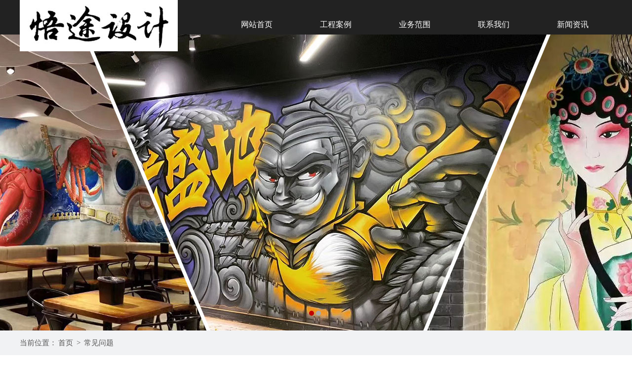

--- FILE ---
content_type: text/html; charset=utf-8
request_url: http://haitianyou.com/news/detail/49.html
body_size: 3809
content:
<!DOCTYPE html>
<html lang="en">
<head>
  <meta http-equiv="Content-Type" content="text/html; charset=UTF-8">
<title>墙体彩绘背景墙设计有哪些样式-丹徒区新城悟途图文设计工作室</title>
<meta name="keywords" content="" />
<meta name="description" content="" />
<meta http-equiv="Cache-Control" content="no-siteapp" /><!--禁止百度转码-->
<link rel="stylesheet" type="text/css" href="/Public/css/style.css">
<link rel="stylesheet" type="text/css" href="/Public/css/css.css">
<script type="text/javascript" src="/Public/js/jquery-1.10.2.min.js"></script>
<script src="/Public/js/jquery.SuperSlide.2.1.1.js"></script>
<script type="text/javascript">
(function(){var ua=navigator.userAgent.toLowerCase();var bIsIpad=ua.match(/ipad/i)=="ipad";var bIsIphoneOs=ua.match(/iphone os/i)=="iphone os";var bIsAndroid=ua.match(/android/i)=="android";var bIsWM=ua.match(/windows mobile/i)=="windows mobile";if(bIsIpad||bIsIphoneOs||bIsAndroid||bIsWM){window.location.href="/wap.html";}})();
</script></head>
<body>
<!--头部开始-->
	<!--header start-->
	<div class="header">
		<div class="head_body w1200">
			<a href="/" class="logo fl"><img src="/Public/bnimg/5e9995452e1c5.jpg"></a>
			<!-- <p class="lx">
				<span class="ico"><img src="images/ico_phone.png" style="width:22px;"></span>
				<span class="dh">18221442674</span>
			</p> -->
			<ul id="nav">
				<li class="nLi on"><a href="/">网站首页</a></li>
				<li class="nLi"><a href="/products/2.html" title="工程案例" >工程案例</a></li><li class="nLi"><a href="/about/1.html" title="业务范围" >业务范围</a></li><li class="nLi"><a href="/contact/5.html" title="联系我们" >联系我们</a></li><li class="nLi"><a href="/news/4.html" title="新闻资讯" >新闻资讯</a></li>				<div class="clear"></div>
			</ul>
			<div class="clear"></div>
			<script id="jsID" type="text/javascript">
	          	jQuery("#nav").slide({ 
		            type:"menu",
		            titCell:".nLi", 
		            targetCell:".sub", 
		            effect:"slideDown", 
		            delayTime:300 , 
		            triggerTime:0, 
		            returnDefault:true, 
		        });
	        </script>
		</div>
	</div>
<!--header start-->
<!--banner start-->
<div class="banner">
    	<div id="banner_tabs" class="flexslider">
        <ul class="slides">
        		<li><a href="" title="丹徒区新城悟途图文设计工作室"><img width="1920" height="600" alt="首页banner" style="background: url(/Public/bnimg/5e7af0d5aed0e.jpg) no-repeat center top;" src="/Public/images/alpha.png"></a></li><li><a href="" title="丹徒区新城悟途图文设计工作室"><img width="1920" height="600" alt="首页banner" style="background: url(/Public/bnimg/5e7af0d075b1f.jpg) no-repeat center top;" src="/Public/images/alpha.png"></a></li>        </ul>
        <ul class="flex-direction-nav">
            <li><a class="flex-prev" href="javascript:;">Prev</a></li>
            <li><a class="flex-next" href="javascript:;">Next</a></li>
        </ul>
        <ol id="bannerCtrl" class="flex-control-nav flex-control-paging">
        		<li class="active" style="position:relative;left:-42px"><a>1</a></li><li  style="position:relative;left:-42px"><a>2</a></li>        </ol>
    </div>
</div>
<!--banner end-->
	<!--<div><img src="" width="100%" alt=""></div>-->
<!--以上是公共头部-->

<!--内容区域开始 -->
<div class="innerrtitle">
	<div class="ncontainer">
		<div class="navpost"><span class="inposition">当前位置：</span><a href="/">首页</a> >  <a class="navover" href="/news/19.html">常见问题</a></div>
		<div class="clear"></div>
	</div>
</div>

<div class="ncontainer">
  
  <div class="innerright">
    <div class="inrrctainer">
      <p class="article_title">墙体彩绘背景墙设计有哪些样式</p>
       <div style="text-align: justify;">
	&nbsp; &nbsp; &nbsp; &nbsp;家中电视背景墙彩绘：电视背景墙作为客厅装饰的一部分，它在色彩的把握上一定要与整个空间的色调相一致，如果电视背景墙色系和客厅的色调不协调，不但会影响感观，还会影响情绪。电视背景墙的选择一定要结合电视柜，茶几，沙发以及窗帘的色系来选择，一般来说，选择接近色系会显得比较和谐统一，一般来说，电视背景墙不易选择太重太深的颜色。　<br />
	&nbsp; &nbsp; &nbsp; &nbsp;沙发背景墙彩绘：沙发背景墙系作为电视背景墙的呼应，因为处于沙发背后，所以它的颜色，图案一定要能和沙发的颜色相配合。一般来说，沙发背景墙相对于电视背景墙，可以选择比较深的颜色。<br />
	&nbsp; &nbsp; &nbsp; &nbsp;餐厅侧墙：餐厅侧墙的墙体彩绘壁画作为画龙点睛之笔，可选择淡黄色，草绿色等暖色系的壁画（当然，像四川，湖南能吃辣的地区，可选择鲜艳一些的红色，橙色等深的颜色）。卧室床头背景墙彩绘：卧室，是一个私密的空间，在这里，可以选择热情奔放的红色，也可以选择神秘莫测的紫色，或许，淡淡的蓝色，粉色，橙色都是不错的选择，一般来说。浅暖色调的颜色有助于睡眠，淡蓝色都是不错的选择。<br />
	&nbsp; &nbsp; &nbsp; &nbsp;书房背景墙彩绘：书房是一个吸纳天地灵气的地方，这里，可能需要的是宁静，一丝柔和。或许一道心仪的风景画是不错的选择，又或者，一道古色古香的国画甚至是油画也不错。</div>
    </div>
    <div class="newsin-c">
	<span class="date"><i></i>2020/04/13 16:48:25</span>
	<span class="click"><i></i>3212 次</span>
	</div>
     <br />
<div class="detpnt">
	<div class="detpntline detpntl">上一篇：<a href="/news/detail/50.html">墙面彩绘的作画步骤及注意事项</a></div>
	<div class="detpntline detpntr">下一篇：<a href="/news/detail/48.html">墙体彩绘风格介绍</a></div>
	<div class="clear"></div>
</div>

 
     <div class="clear"></div>
    <div class="fotdetbox">
<div class="innerabouttitle"><p>相关文档</p></div>
<ul class="morearticle">
<li>·<a href="/news/detail/85.html" title="你知道什么是墙体画吗？">你知道什么是墙体画吗？</a></li><li>·<a href="/news/detail/47.html" title="墙绘有哪些好处">墙绘有哪些好处</a></li><li>·<a href="/news/detail/46.html" title="墙体彩绘画法">墙体彩绘画法</a></li><li>·<a href="/news/detail/45.html" title="墙绘的特点有哪些">墙绘的特点有哪些</a></li><li>·<a href="/news/detail/44.html" title="现代墙绘分类">现代墙绘分类</a></li><div class="clear"></div>
</ul>
</div>

  </div>
  <div class="clear"></div>
</div>
<!--内容区域结束 -->
<!--尾部开始-->
<div class="footer">
    <div class="foot_body w1200">
        <div class="foot_left fl">
            <div class="foot_tit">
				<span>CONTACT</span>　<b>联系我们</b>
            </div>
            <div class="foot_con">
            		<p>网　址：www.yxfjshg.com</p>
<p>信　箱：ec365@foxmail.com</p>            </div>
        </div>
        <div class="foot_mid fl">
            <div class="foot_tit">
				<span>NAVIGATION</span>　<b></b>
            </div>
            <div class="foot_nav">
                <ul>
                    					<li><a href="/products/podetail/84.html" title="3d立体画" >3d立体画</a></li>					<li><a href="/products/podetail/83.html" title="大型墙体壁画" >大型墙体壁画</a></li>					<li><a href="/products/10.html" title="饭店餐厅彩绘" >饭店餐厅彩绘</a></li>					<li><a href="/products/11.html" title="火锅店彩绘" >火锅店彩绘</a></li>					<li><a href="/products/12.html" title="家装彩绘" >家装彩绘</a></li>					<li><a href="/products/13.html" title="商场彩绘" >商场彩绘</a></li>					<li><a href="/products/14.html" title="外墙公共墙绘" >外墙公共墙绘</a></li>					<li><a href="/products/15.html" title="文化墙彩绘" >文化墙彩绘</a></li>					<li><a href="/products/podetail/57.html" title="样板房彩绘" >样板房彩绘</a></li>					<li><a href="/products/podetail/56.html" title="油画定制" >油画定制</a></li>					<li><a href="/products/17.html" title="幼儿园学校彩绘" >幼儿园学校彩绘</a></li>                    <div class="clear"></div>
                </ul>
            </div>
            <div class="clear"></div>
        </div>

        <div class="foot_right fr">           
            <img src="/Public/bnimg/5e9995e290dc7.png">            
            <p class="txt1">扫一扫　关注手机站</p>
        </div>
        <div class="clear"></div>
    </div>
    <div class="footer_bottom">
    	<div class="w1200">
		<p class="bot_l fl">Copy right © 2020  丹徒区新城悟途图文设计工作室 版权所有 </p>
		<div class="bot_r fr">备案号：<a href="https://beian.miit.gov.cn/" target="_blank" rel="nofollow" style="color:#fff">苏ICP备2023012983号</a>  <a href="https://beian.mps.gov.cn/#/query/webSearch?code=32111202000717" rel="noreferrer" target="_blank" style="color:#fff"><img style=" padding-top: 13px; " src="/Public/bnimg/67d7bb98260d9.png">苏公网安备32111202000717号</a></div>
		<div class="clear"></div>
    	</div>
    </div>
</div>


	

</body>
</html>

--- FILE ---
content_type: text/css
request_url: http://haitianyou.com/Public/css/style.css
body_size: 12247
content:
@charset "utf-8";
/* CSS Document */
body{  font-family:"Microsoft Yahei"; color:#333; font-size:14px; font-weight:none;}
body,table,form,p,dl,dt,dd,h1,h2,h3,div,dl,dt,dd,td,th,ul,li{margin:0;padding:0; list-style:none;}
img{ border:0px;}
.clear{ clear:both;}
a{ text-decoration:none;}
a:hover{ cursor:pointer;}

/* 友情链接 */
.links-title{ width:100%; height:40px; line-height:40px; font-size:24px; color:#fff;}
.links{ width:100%; height: auto; background: #313131; clear: both; display: none;}
.links ul{ width:1200px; height:auto; margin:0 auto; padding:10px 0px;clear:both;}
.links ul li{float:left; margin:0px; color: #fff;line-height:23px;}
.links ul li a{color:#fff; padding:0px 8px; font-size:14px; line-height:23px; display:inline-block; }
.links ul li a:hover{ color:#fff; text-decoration:none;}

.innerrtitle{ width:100%; height:50px; line-height:50px; background: #f1f2f4; margin-top: -50px;}
/*.innerrtitle p{width:400px;float:right;font-size:19px;color:#444;white-space:nowrap;overflow:hidden;text-overflow:ellipsis; text-align:right; padding-right: 10px;}
.innerrtitle p b{ color:#da0707; font-size:26px; font-style: italic;}*/
.navpost{width:100%;display:block;color:#555;font-size: 15px;}
.navpost a{font-size: 15px;color:#555;padding: 0px 3px;}
.navpost a:hover{ color:#F00;text-decoration:none;}
.navover{max-width:300px;white-space:nowrap;vertical-align:top; overflow:hidden; text-overflow:ellipsis; display:inline-block;}

/* 内页左边 */
.innerleft{ width:280px; float:left; height:auto; margin:20px 0px 30px 0px; }
.innerltitle{background-color:#ca352b;width:100%; height:auto;padding: 10px 0px;}
.innerltitle p{ font-size:25px;color:#fff;text-align:center;line-height:40px !important; padding: 0px !important;}
.innerltitle span{ font-size:25px;color:#fff;text-align:center; display:block; }
.iltcontf{ width:100%; background-color:#fff;}
.iltconts{ width:100%; background-color:#f3f3f3; margin-top:20px;}

/*栏目*/
.inermlist{ width:100%; height:auto;  margin:0 auto; padding:10px 0px; }
.inermlist li{ width:100%;height:auto;margin:7px auto; position: relative;}
.inermlist li a{ width:235px;height:40px;line-height:40px;display:block;white-space:nowrap;overflow:hidden;text-overflow:ellipsis;color:#666;font-size:15px; float: left;text-indent:10px;text-align:left;}
.inermlist li a:hover{text-indent:11px;color:#ca352b;font-weight:bold;text-decoration:none;}
.inermlist li ul{ padding: 0px; display: none;}
.inermlist li ul li{ width: 100%;margin: 0px;height: 35px;}
.inermlist li ul li a{ width:100%;height: 35px; line-height: 35px; background:none; color: #777; font-size: 15px; display: block; text-indent: 15px; text-align: left;}
.inermlist li ul li a:hover{ color:#ca352b;background: none; text-indent: 16px;}
.inermlist .addsubicon { width:30px; height: 40px; line-height:35px; color: #555; font-size:25px; float:right; text-align: center; display: block; cursor: pointer; font-weight: bold;}
/*热门新闻*/
.innernlist{width:90%; margin:0 auto; padding:20px 0px;}
.innernlist li{ width:100%;line-height:35px; border-bottom:1px dashed #dedede; height:35px; overflow:hidden; }
.innernlist li a{display: block;color:#3d3d3d;white-space:nowrap; overflow:hidden; text-overflow:ellipsis;}
.innernlist li a:hover{color:#ca352b; text-indent:1px; }
.innernlist li span{float:right;}

/* 内页右边 */
.innerright{width:100%;height:auto;margin:20px 0px 30px 0px; padding-bottom:20px;background-color:#fff;}
.inrrctainer{width:100%; height:auto; font-size: 14px; line-height:26px;color:#666;}
.inrrctainer table{margin: 0 auto; text-align: center;}
.inrrctainer img{ max-width: 100% !important;}

/*内页新闻*/
.innewslist{ width:100%; height:auto;}
.innewslist li{height:auto; margin:0px 0px 20px 0px; background:#f1f1f1;}
.innewslist li a{ display:block;}
.innewslist li .innewleft{ width:100px; height:80px; float: left; background:#0066CC; text-align: center; color: #fff; padding: 10px 0px;}
.innewslist li .innewleft p{ font-size:35px; line-height:50px;text-align: center;}
.innewslist li .innewleft span{ font-size:22px;}
.innewslist li .innewright{ width:calc(100% - 130px); float: right; margin-right: 10px;}
.innewslist .ntitle{ width:100%;height:40px;line-height: 40px; color: #444;font-size:16px;font-weight: bold;white-space:nowrap; overflow:hidden; text-overflow:ellipsis;}
.innewslist .nconc{width:100%;height:auto;line-height:25px;font-size:14px; color:#656565;overflow: hidden;}
.innewslist .more{background:#ca352b;height:25px; line-height:25px; border-radius:3px; text-align:center; color:#fff; padding: 0px 8px; float: right; text-indent:0px;}

.innewslist li:hover{ border-radius: 4px;}
.innewslist li:hover .more{background: #FF5500;}
.innewslist li:hover .ntitle{color:#FF5500;}
.innewslist li:hover .innewleft{background: #FF5500;}

/*内页产品*/
.inprolist{ width:100%; height:auto; list-style:none; text-align: center;}
.inprolist li{ width:280px; float:left;height:auto;margin:0px 8px 20px 8px;}
.inprolist li img{width:100%; height:207px;-moz-transition:.5s ease-in;-webkit-transition:.5s ease-in;-o-transition:.5s ease-in;-ms-transition:.5s ease-in;transition:.5s ease-in; vertical-align: top;}
.inprolist li .img{ width:276px; height: 207px; overflow: hidden; border: 1px solid #dedede; padding: 1px;}
.inprolist li p{padding: 0px 5px;line-height:35px; height:35px;background: #dedede; text-align:center; white-space:nowrap; overflow:hidden; text-overflow:ellipsis;}
.inprolist li a{color:#333;display: block;}
.inprolist li:hover a{color:#fff !important;text-decoration:none;  }
.inprolist li:hover p{ background: #ca352b;}
.inprolist li:hover .img{border: 1px solid #ca352b;}
.inprolist li:hover img{transform: scale(1.1, 1.1);opacity:0.4;filter:alpha(opacity=40);}

/*视频*/
.invideolist{ width: 100%; height: auto;}
.invideolist li{ width:430px; height: auto; float: left; margin: 10px 7px;}
.invideolist li p{ width: 100%; height:30px; line-height: 30px; text-align: center; }
.videoiframe{width:100%; height:300px;}

/*分页*/
.ipage{height:auto; text-align:center;}
.totalfont{ font-size: 14px; color: #666; display: none;}
.ipage a{ height:35px;line-height:35px;color:#888;font-size: 15px;padding:0px 5px;display: inline-block;margin: 0px 5px; vertical-align: top;}
.ipage a:hover{color:#2375c1;border-bottom:2px solid #2375c1;text-decoration:none;font-weight:bold;}
.ipage .current{color:#2375c1;border-bottom:2px solid #2375c1;display:inline-block; height:35px;line-height:35px;padding:0px 5px;margin:0px 5px;font-size:15px;font-weight:bold;}

/*详情页*/
.article_title{ text-align:center; width:100%; font-size:24px; line-height:30px; color:#444; padding: 15px 0px;}
.newsin-c{width:100%; height:30px; line-height: 30px; margin: 15px 0px; color: #666;}
.newsin-c .date{ width: 190px; float: left; text-indent:0px; font-size: 14px;}
.newsin-c .date i{ width:28px;height:30px; display:inline-block; background:url(../images/time.png) no-repeat left center; background-size: 22px 22px; float: left;}
.newsin-c .click{ width: auto; height: 30px; line-height: 30px; text-align: right; float:right;}
.newsin-c .click i{ width: 30px;height:30px; display:inline-block; background:url(../images/eye.png) no-repeat left center; background-size: 25px 25px; float: left;}

/*上页下页*/
.detpnt{height:auto; background:#f1f1f1;overflow: hidden;margin-bottom:20px; padding: 0px 20px;}
.detpnt .detpntline{width:48%;height:35px;line-height:35px;font-size: 15px;font-weight: bold;white-space:nowrap; overflow:hidden; text-overflow:ellipsis;}
.detpnt .detpntline a{color:#666; font-weight: normal;}
.detpnt .detpntline a:hover{ color: #333; }
.detpntl{ float: left;}
.detpntr{text-align:right;float:right;}

/*更多阅读*/
.innerabouttitle{ width:100%; height:auto; color:#000; margin-bottom: 20px;}
.innerabouttitle p{color:#0075C1;font-size:30px; font-weight:bold;height:35px; line-height:35px; text-align: center;}
.fotdetbox{padding:15px; background: #f1f1f1;}
.morearticle{ border: 1px solid #fff; padding: 10px;}
.morearticle li{ width:48%; height:35px; line-height:35px; float:left;white-space:nowrap; overflow:hidden; text-overflow:ellipsis; border-bottom:1px dotted #333; margin: 0px 1%;}
.morearticle li a{ color:#333; padding-left:10px;}
.morearticle li a:hover{ color:#666; padding-left:11px;}
.moreproducts{border: 1px solid #fff; padding: 10px 0px;}
.moreproducts li{ width:174px; height:auto;float:left; margin:0px 10px; text-align:center;}
.moreproducts li a{ color:#333;}
.moreproducts li p{ text-align: center; line-height:20px;}
.moreproducts li a:hover{ color:#666}
.moreproducts li img{ width:100%;height:auto; border:1px solid #ccc;}
.moreproductsov{white-space:nowrap;overflow:hidden;text-overflow:ellipsis;}

/*留言*/
.inmessagebox{width: 600px;height: auto; padding: 0px 0px 50px 0px; margin: 0 auto; }
.inmessright{ width: 550px; height:auto; float: right; padding: 30px 0px 50px 0px;}
.inmessright img{ width: 550px;}
.inmessline{ width: 100%; height: auto; margin-bottom: 15px}
.zxlyinp{ width:100%;height:40px;line-height:40px;border-radius:2px;color: #999; background: #f8f8f8; border: 0px;vertical-align:top; text-indent: 10px; font-size: 14px; outline: none;}
.inmesteat{ height:120px;resize: none; outline: none;}
.zxlyyzm{width:140px; outline: none;height:40px;line-height:40px;font-size:14px; color: #999; background: #f8f8f8; border: 0px;vertical-align: top; text-indent: 10px;border-radius:2px;}
.zxlysub{background:#ef0606;width:48%; outline: none; height:40px; line-height:40px;color:#fff; text-align:center; border-radius:2px;border:0px; font-size:16px; float: left;cursor:pointer;}
.zxlysub:hover{background: #ffa200;}
.resetc{background:#999;float:right;}
.resetc:hover{background: #666;}
.indexcode{ vertical-align:top; height: 40px;}
/*图片集*/
.ban{width:720px;height:auto;position:relative;overflow:hidden;margin:0px auto;}
.ban2{width:720px;height:540px;position:relative;overflow:hidden;}
.ban2 ul{position:absolute;left:0;top:0;}
.ban2 ul li{width:720px;height:540px;line-height:540px;text-align:center;}
.ban2 ul li img{max-width:720px;max-height:540px;vertical-align:middle;}
.ban .prev{float:left;cursor:pointer;}
.min_pic{width:100%;height:120px;padding-top:10px;overflow:hidden;}
.min_pic .num{width:680px;height:100%;margin-left:8px;position:relative;overflow:hidden;float:left;}
.min_pic .num ul{position:absolute;left:0;top:0; }
.min_pic .num ul li{width:86.8px;height:120px;float:left;margin:0px 10px 0px 0px;cursor:pointer; overflow: hidden;}
.min_pic .num ul li img{width:100%;height:65px;cursor:pointer;vertical-align:top;}
.min_pic .num ul li.on img{width:84.8px;height:63px;border:1px solid #f00;padding:0;}
.min_pic .num ul li p{width:100%;height:auto;line-height:18px;font-size:13px;text-align:center;}
/*小左右箭头*/
.prev_btn1{float:left;}
.next_btn1{float:right;}
.prev_btn1,.next_btn1{width:16px;height:18px;margin:23px 0px;cursor:pointer;text-align:center;}
/*大左右箭头*/
.prev1{left:20px;}
.next1{right:20px;}
.prev1,.next1{position:absolute;top:50%;margin-top:-25px;cursor:pointer;z-index:9;}
.prev1 img,.next1 img{width:28px;height:51px;}

.mhc{width:100%;background:#000; opacity:0.5;-moz-opacity:0.5;filter:alpha(Opacity=50);position:absolute;left:0;top:0;display:none;}
/*弹出层*/
.pop_up{width:720px; height:540px; padding:10px; background:#fff; position:fixed; -position:absolute;left:50%;top:50%;margin-left:-370px;margin-top:-280px;display:none; z-index:999;}
.pop_up_xx{ width:40px; height:40px; position:absolute; top:-40px; right:0; cursor:pointer;}
.pop_up_xx img{width:40px;height:40px;}
.pop_up2{width:720px;height:540px;position:relative;float:left;overflow:hidden;}
.pop_up2 ul{position:absolute;left:0;top:0;}
.pop_up2 ul li{width:720px;height:540px;line-height:540px;float:left;text-align: center;}
.pop_up2 ul li img{max-width:720px;max-height:540px;vertical-align:middle;}

.ncontainer{ padding: 0px 10px;}
.wapup{display:none;}

/*大屏PC*/
@media (min-width: 1200px){
	.ncontainer{width: 1200px; height: auto; margin: 0 auto; padding: 0px;}
	.links{ display: block;}
}

--- FILE ---
content_type: text/css
request_url: http://haitianyou.com/Public/css/css.css
body_size: 10212
content:
@charset "utf-8";
html,body{height:100%; padding:0px; margin:0px;min-width: 1200px;font:14px 微软雅黑;color:#444;}
a { text-decoration: none; outline: none; color: #666; transition: 0.2s; }
p{text-align: justify;text-justify:inter-ideograph;margin: 0;}
li {list-style-type: none; vertical-align: top; margin: 0;padding:0;}
ul {margin: 0;padding: 0;}
img{margin: 0;padding: 0;border: 0; vertical-align: top;}
h1, h2, h3, h4, h5, h6 { font-weight: normal; font-size: 100%; margin: 0;padding: 0}
dl,dt,dd{padding: 0;margin:0;}
i,em{font-style: normal;}

.fl {float:left;}
.fr {float:right;}
.clear{clear:both;}
.w0{width: 100%;}
.w1200{width: 1200px;margin:0 auto;}
.w1140{width: 1140px;margin:0 auto;}

/*header start*/
.header{height: 120px;background: url(../images/top_bg.png) repeat-x center top;}
.header .head_body .logo{position: relative;z-index: 99999;}
.header .head_body .logo p{display: block;height: 30px;background: #fff;color: #222;font-size: 24px;font-family: Arial;padding-left: 40px;padding-bottom: 15px;line-height: 30px}
.header .head_body .logo p i{font-size: 18px}
.header ul#nav{height: 100px;line-height: 100px;float: right;}
.header ul#nav > li{float: left;width: 160px;height: 100px;line-height: 100px;text-align: center;position: relative;}
.header ul#nav > li > a{color: #fff;font-size: 16px;}
.header ul#nav > li:hover {background: #C10001}
.header ul#nav .sub{display:none; width:130px; left:0px; top:100px; position:absolute; line-height:35px;padding:5px 0;z-index: 9999;background: rgba(0,0,0,0.7);}
.header ul#nav .sub li{zoom:1;}
.header ul#nav .sub a{display:block; padding:0 10px;text-align: center;color: #fff;font-size: 15px;}
.header ul#nav .sub a:hover{background:#C10001; color:#fff;}

.header .lx { float: left; border-left:1px solid rgba(255,255,255,.1);height:100px;padding-left:57px;padding-left: 40px;padding-right: 30px;}
.header .lx .ico{display:block;text-align:center;margin:12px auto 10px auto;width:36px;height:36px;border:2px solid #ec2f30;border-radius:50px;line-height:40px;}
.header .lx .ico img{padding: 6px;}
.header .lx .dh{font-size: 22px;color: #ec2f30;font-weight: bold;font-family: Arial;}
/*header end*/

/*banner start*/
.banner{position: relative;top: -50px}
.flexslider {
	margin: 0px auto 0px;
	position: relative;
	width: 100%;
	height:600px;
	overflow: hidden;
	zoom: 1;
}

.flexslider .slides li {
	width: 100%;
	height: 100%;
}

.flex-direction-nav a {
	width: 70px;
	height: 70px;
	line-height: 99em;
	overflow: hidden;
	margin: -35px 0 0;
	display: block;
	background: url(../images/ad_ctr.png) no-repeat;
	position: absolute;
	top: 50%;
	z-index: 10;
	cursor: pointer;
	opacity: 0;
	filter: alpha(opacity=0);
	-webkit-transition: all .3s ease;
	border-radius: 35px;
}

.flex-direction-nav .flex-next {
	background-position: 0 -70px;
	right: 0;
}

.flex-direction-nav .flex-prev {
	left: 0;
}

.flexslider:hover .flex-next {
	opacity: 0.8;
	filter: alpha(opacity=25);
}

.flexslider:hover .flex-prev {
	opacity: 0.8;
	filter: alpha(opacity=25);
}

.flexslider:hover .flex-next:hover,
.flexslider:hover .flex-prev:hover {
	opacity: 1;
	filter: alpha(opacity=50);
}

.flex-control-nav {
	width: 100%;
	position: absolute;
	bottom: 10px;
	text-align: center;
}

.flex-control-nav li {
	margin: 0 2px;
	display: inline-block;
	zoom: 1;
	*display: inline;
}

.flex-control-paging li a {
	background: #aaa;
	display: block;
	height: 10px;
	overflow: hidden;
	text-indent: -99em;
	width: 10px;
	cursor: pointer;
	-webkit-transition: all 0s ease;
	border-radius: 10px;
}

.flex-control-paging li a.flex-active,
.flex-control-paging li.active a {
	background: #C10001;
}

.flexslider .slides a img {
	width: 100%;
	height: 600px;
	display: block;
}
/*banner end*/

.title{text-align: center;}
.title b{font-size: 34px;color: #C10001}
.title p{line-height: 180%;font-size: 18px;font-family: Arial;text-align: center;color: #cfcfcf}

/*ywfw start*/
.company{padding-top: 30px;background: url(../images/combgbot.jpg) no-repeat center bottom;}

.company .com_body .com_l{width: 630px;padding-top: 30px}
.company .com_body .com_con{height: 160px}

.company .com_body .com_con p{line-height: 180%;font-size: 15px;}
.company .com_body .com_con p.p2,.company .com_body .com_con p.p4{margin-top: 10px;}
.company .com_body .com_con p.p1 i{color: #C10001;font-weight: bold;font-size: 16px;}
.company .com_body .com_con p.p2 i{color: #F8B236;font-weight: bold;font-size: 16px;}
.company .com_body .com_con p.p3 i{color: #1cb444;font-weight: bold;font-size: 16px;}
.company .com_body .com_con p.p4 i{color: #0075C1;font-weight: bold;font-size: 16px;}
.company .com_body .com_con p.p5 i{color: #9b02d7;font-weight: bold;font-size: 16px;}
.company .com_body .com_con .cc_l{width: 570px;}
.company .com_body .com_con .cc_r{width: 570px;}
.company .com_body .com_l > ul{padding-top: 50px}
.company .com_body .com_l > ul li{float: left;text-align: center;margin-left:160px;margin-bottom: 20px}
.company .com_body .com_l > ul li:nth-child(1) {margin-left: 0px;}
.company .com_body .com_l > ul li:nth-child(4) {margin-left: 130px}
.company .com_body .com_l > ul li:nth-child(5) {margin-left: 160px}
.company .com_body .com_l > ul li p{text-align: center;font-size: 17px;line-height: 25px;color: #666;letter-spacing: 2px;padding-top: 8px;}
.company .com_body .com_l > ul li b{font-size: 20px}
.company .com_body .com_l > ul li:nth-child(4) b{color:#01B612;}
.company .com_body .com_l > ul li:nth-child(5) b{color:#9A01B6;font-family: Arial}
.company .com_body .com_r{width: 500px;}
.company .com_body .com_r img{position: relative;top: -40px;}

.com_tel{line-height: 60px;font-size: 22px;padding-top: 80px}
.com_tel em b{font-size: 28px}
.com_tel em:nth-child(1) {margin-right: 100px}
.com_tel em:nth-child(1) b{color: #0075C1}
.com_tel em:nth-child(2) b{color: #EA9D00}
/*ywfw end*/

/*product start*/
.product{padding-bottom: 50px;background:url(../images/probg.jpg) no-repeat center bottom;}
.pro_top{height: 170px;background: url(../images/pro_top.png) no-repeat center;}
.pro_top .pt_l{width: 310px;color: #fff;padding-top: 15px;}
.pro_top .pt_l b{font-size: 42px; padding-bottom: 5px;display: block;}
.pro_top .pt_l p{line-height: 180%;font-size: 18px;font-family: Arial;}
.pro_top .pt_r{width:890px;padding-top: 75px;}
.pro_top .pt_r a{color: #fff;font-size: 15px;line-height: 40px;display: inline-block;width: 144px;text-align: center;}
.pro_top .pt_r a:hover {color: #0075C1}
.pro_body ul li{width: 280px;margin-left: 26px;float: left;margin-top: 50px}
.pro_body ul li:nth-child(4n+1) {margin-left: 0px;}
.pro_body ul li .img{width: 280px;height: 210px;overflow: hidden;}
.pro_body ul li .img img{ width: 280px; height: 210px; display: block;-moz-transition:.5s ease-in;-webkit-transition:.5s ease-in;-o-transition:.5s ease-in;-ms-transition:.5s ease-in;transition:.5s ease-in;}
.pro_body ul li:hover  .img img{ transform:scale(1.1,1.1);-moz-transform:scale(1.1,1.1);-webkit-transform:scale(1.1,1.1);-o-transform:scale(1.1,1.1)}
.pro_body ul li .zi{width: 280px;height: 45px;text-align: center;background: #333333}
.pro_body ul li .zi p{text-align: center;display:block;white-space:nowrap; overflow:hidden; text-overflow:ellipsis;font-size: 18px;line-height: 45px;padding: 0 15px;color: #aaa}

.pro_body ul li:hover .zi{background: #0075C1;color: #fff}
.pro_body ul li:hover .zi p{color: #fff}
.pro_body ul li:hover .zi i{background: #2F231B;color: #0075C1}
/*product end*/


/*new start*/
.news{overflow: hidden;background: url("../images/news_line.jpg") no-repeat center 102px;}
.new_title{font-size: 24px; margin: 50px 0 30px; font-weight: normal;}
.new_title .news-more{ color: #333333; font-size: 14px;margin-top:20px; }
.new_title span{ color: #666; border-bottom: 3px solid #1cb444; display: inline-block; height: 50px;}
.new_title a:hover{color: #1cb444;}
.news-b{ overflow: hidden;}
.news-b dl{ width:525px;margin: 0 140px 20px 0; float: left;}
.news-b dl:nth-child(2n) {margin-right: 0;}
.news-b dt{ font-size: 48px;color: #d4d4d4; float: left;}
.news-b dd{ font-size: 14px;color: #666666; width: 448px; float: right;}
.news-b dd i{display:block;color: #666;font-size: 16px; margin: 5px 0;font-weight:bold;white-space:nowrap; overflow:hidden; text-overflow:ellipsis;}
.news-b dd:hover i{ color: #1cb444;}
.news-b dd p{ font-size: 15px; color: #929292;white-space:nowrap; overflow:hidden; text-overflow:ellipsis;}
.news-b dd span{ display: block; font-size: 12px; color: #b2b2b2;}

.faq{ background: url("../images/faq_bg.jpg") no-repeat center 0; height: 133px; overflow: hidden; margin:10px auto 50px;}
.faq .que_title{ width: 22px; float: left; font-size: 20px; color: #fff; padding: 15px 28px 0;box-sizing: content-box;}
.faq .que_title a{ color: #fff;}
.faq .faq-list{ width: 1113px; float: right; margin-top: 20px;}
.faq .faq-list ul li{float: left;width: 296px;height: 45px;line-height: 45px;white-space:nowrap; overflow:hidden; text-overflow:ellipsis;margin-left: 55px;font-size: 16px}
/*new end*/

/*footer start*/
.footer {width: 100%;padding-top: 40px;height: auto;background:#222;color:#fafcfd;font-size: 15px;}
.footer .foot_tit{width: 290px;height: 40px;background: url(../images/footline.png) no-repeat center left;}
.footer .foot_tit span{font-family: Arial;font-weight: bold;font-size: 26px;}
.footer .foot_tit b{font-size: 16px;}
.footer .foot_left .foot_con {margin-top: 25px;}
.footer .foot_left {width: 390px;height: auto;}
.footer .foot_left p{line-height: 35px;}
.footer .foot_mid {width:460px;text-align: left;margin-left: 50px;}
.footer .foot_mid .foot_nav {margin-top: 25px;}
.footer .foot_mid li{float: left;width: 33.3%;line-height: 35px;}
.footer .foot_mid li a{color:#fefbfb;}
.footer .foot_mid a h1{font-weight: normal;font-size: 16px;}
.footer .foot_mid a span{font-size: 12px;text-align: center}
.footer .foot_right {width: 185px;height: 185px;text-align: center;background: url(../images/chat_bg.png) no-repeat;}
.footer .foot_right img{width: 140px;height: 140px;padding: 23.5px;}
.footer .foot_right p{color: #ddd;text-align: center;line-height: 180%}
.footer_bottom {width: 100%;height: 50px;margin-top: 40px;line-height: 50px;text-align: center;background: #111;}
.footer_bottom a {color: #ddd;}
/*footer end*/